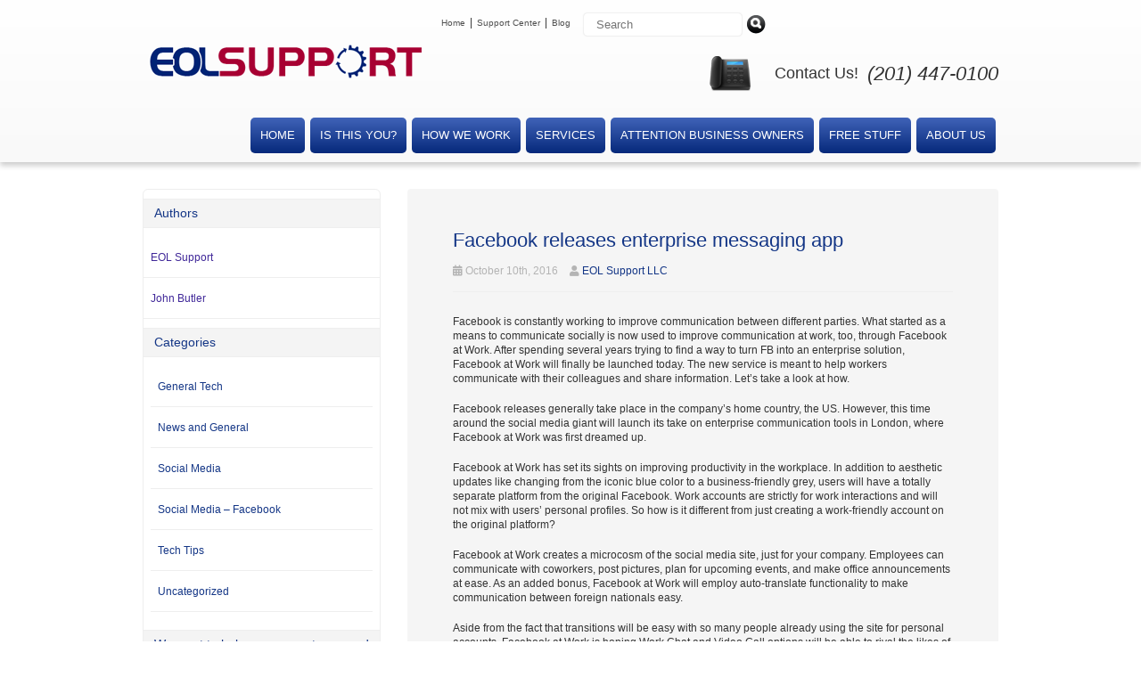

--- FILE ---
content_type: text/html; charset=UTF-8
request_url: http://www.eolsupport.com/2016/10/facebook-releases-enterprise-messaging-app/
body_size: 22022
content:
<!DOCTYPE html>
<html lang="en-US">
<head>
    <meta charset="UTF-8" />
<script type="text/javascript">
/* <![CDATA[ */
var gform;gform||(document.addEventListener("gform_main_scripts_loaded",function(){gform.scriptsLoaded=!0}),document.addEventListener("gform/theme/scripts_loaded",function(){gform.themeScriptsLoaded=!0}),window.addEventListener("DOMContentLoaded",function(){gform.domLoaded=!0}),gform={domLoaded:!1,scriptsLoaded:!1,themeScriptsLoaded:!1,isFormEditor:()=>"function"==typeof InitializeEditor,callIfLoaded:function(o){return!(!gform.domLoaded||!gform.scriptsLoaded||!gform.themeScriptsLoaded&&!gform.isFormEditor()||(gform.isFormEditor()&&console.warn("The use of gform.initializeOnLoaded() is deprecated in the form editor context and will be removed in Gravity Forms 3.1."),o(),0))},initializeOnLoaded:function(o){gform.callIfLoaded(o)||(document.addEventListener("gform_main_scripts_loaded",()=>{gform.scriptsLoaded=!0,gform.callIfLoaded(o)}),document.addEventListener("gform/theme/scripts_loaded",()=>{gform.themeScriptsLoaded=!0,gform.callIfLoaded(o)}),window.addEventListener("DOMContentLoaded",()=>{gform.domLoaded=!0,gform.callIfLoaded(o)}))},hooks:{action:{},filter:{}},addAction:function(o,r,e,t){gform.addHook("action",o,r,e,t)},addFilter:function(o,r,e,t){gform.addHook("filter",o,r,e,t)},doAction:function(o){gform.doHook("action",o,arguments)},applyFilters:function(o){return gform.doHook("filter",o,arguments)},removeAction:function(o,r){gform.removeHook("action",o,r)},removeFilter:function(o,r,e){gform.removeHook("filter",o,r,e)},addHook:function(o,r,e,t,n){null==gform.hooks[o][r]&&(gform.hooks[o][r]=[]);var d=gform.hooks[o][r];null==n&&(n=r+"_"+d.length),gform.hooks[o][r].push({tag:n,callable:e,priority:t=null==t?10:t})},doHook:function(r,o,e){var t;if(e=Array.prototype.slice.call(e,1),null!=gform.hooks[r][o]&&((o=gform.hooks[r][o]).sort(function(o,r){return o.priority-r.priority}),o.forEach(function(o){"function"!=typeof(t=o.callable)&&(t=window[t]),"action"==r?t.apply(null,e):e[0]=t.apply(null,e)})),"filter"==r)return e[0]},removeHook:function(o,r,t,n){var e;null!=gform.hooks[o][r]&&(e=(e=gform.hooks[o][r]).filter(function(o,r,e){return!!(null!=n&&n!=o.tag||null!=t&&t!=o.priority)}),gform.hooks[o][r]=e)}});
/* ]]> */
</script>

    <meta http-equiv="X-UA-Compatible" content="IE=edge">
    <meta name="viewport" content="width=device-width, initial-scale=1.0, maximum-scale=2.0, user-scalable=yes"/>
    <title>EOL Support LLC | Facebook releases enterprise messaging app</title>
        <link rel="pingback" href="http://www.eolsupport.com/xmlrpc.php" />
        <link href="https://pronto-core-cdn.prontomarketing.com/2/wp-content/themes/phoenix/bootstrap/css/bootstrap.min.css" rel="stylesheet" />
    <link href="https://pronto-core-cdn.prontomarketing.com/2/wp-content/themes/phoenix/fontawesome-pro/css/all.min.css?v=5.11.2-pro" rel="stylesheet" />
    <link href="https://pronto-core-cdn.prontomarketing.com/2/wp-content/themes/phoenix/fontawesome-pro/css/v4-shims.min.css?v=5.11.2-pro" rel="stylesheet" />
    <!--[if IE 7]>
        <link href="//netdna.bootstrapcdn.com/font-awesome/3.1.1/css/font-awesome-ie7.min.css" rel="stylesheet" />
    <![endif]-->
        <link rel="shortcut icon" href="http://eolsupport.bypronto.com/wp-content/uploads/sites/2127/2017/01/cropped-favicon-1.png" type="image/x-icon" />
    <meta name='robots' content='noindex, nofollow' />

	<!-- This site is optimized with the Yoast SEO plugin v26.8 - https://yoast.com/product/yoast-seo-wordpress/ -->
	<meta property="og:locale" content="en_US" />
	<meta property="og:type" content="article" />
	<meta property="og:title" content="EOL Support LLC | Facebook releases enterprise messaging app" />
	<meta property="og:description" content="Facebook is constantly working to improve communication between different parties. What started as a means to communicate socially is now used to improve communication at work, too, through Facebook at Work. After spending several years trying to find a way to turn FB into an enterprise solution, Facebook at Work will finally be launched today. [&hellip;]" />
	<meta property="og:url" content="http://www.eolsupport.com/2016/10/facebook-releases-enterprise-messaging-app/" />
	<meta property="og:site_name" content="EOL Support LLC" />
	<meta property="article:published_time" content="2016-10-10T20:00:25+00:00" />
	<meta property="article:modified_time" content="2017-01-19T06:14:00+00:00" />
	<meta name="author" content="EOL Support LLC" />
	<meta name="twitter:card" content="summary_large_image" />
	<meta name="twitter:label1" content="Written by" />
	<meta name="twitter:data1" content="EOL Support LLC" />
	<meta name="twitter:label2" content="Est. reading time" />
	<meta name="twitter:data2" content="2 minutes" />
	<script type="application/ld+json" class="yoast-schema-graph">{"@context":"https://schema.org","@graph":[{"@type":"Article","@id":"http://www.eolsupport.com/2016/10/facebook-releases-enterprise-messaging-app/#article","isPartOf":{"@id":"http://www.eolsupport.com/2016/10/facebook-releases-enterprise-messaging-app/"},"author":{"name":"EOL Support LLC","@id":"http://www.eolsupport.com/#/schema/person/abded38690d1995a0afd0c132dcea3f1"},"headline":"Facebook releases enterprise messaging app","datePublished":"2016-10-10T20:00:25+00:00","dateModified":"2017-01-19T06:14:00+00:00","mainEntityOfPage":{"@id":"http://www.eolsupport.com/2016/10/facebook-releases-enterprise-messaging-app/"},"wordCount":411,"commentCount":0,"keywords":["2016october10_socialmedia_a","enterprise communication","Facebook","facebook at work","Social Media"],"articleSection":["Social Media"],"inLanguage":"en-US","potentialAction":[{"@type":"CommentAction","name":"Comment","target":["http://www.eolsupport.com/2016/10/facebook-releases-enterprise-messaging-app/#respond"]}]},{"@type":"WebPage","@id":"http://www.eolsupport.com/2016/10/facebook-releases-enterprise-messaging-app/","url":"http://www.eolsupport.com/2016/10/facebook-releases-enterprise-messaging-app/","name":"EOL Support LLC | Facebook releases enterprise messaging app","isPartOf":{"@id":"http://www.eolsupport.com/#website"},"datePublished":"2016-10-10T20:00:25+00:00","dateModified":"2017-01-19T06:14:00+00:00","author":{"@id":"http://www.eolsupport.com/#/schema/person/abded38690d1995a0afd0c132dcea3f1"},"breadcrumb":{"@id":"http://www.eolsupport.com/2016/10/facebook-releases-enterprise-messaging-app/#breadcrumb"},"inLanguage":"en-US","potentialAction":[{"@type":"ReadAction","target":["http://www.eolsupport.com/2016/10/facebook-releases-enterprise-messaging-app/"]}]},{"@type":"BreadcrumbList","@id":"http://www.eolsupport.com/2016/10/facebook-releases-enterprise-messaging-app/#breadcrumb","itemListElement":[{"@type":"ListItem","position":1,"name":"Home","item":"http://www.eolsupport.com/"},{"@type":"ListItem","position":2,"name":"Blog","item":"http://www.eolsupport.com/blog/"},{"@type":"ListItem","position":3,"name":"Facebook releases enterprise messaging app"}]},{"@type":"WebSite","@id":"http://www.eolsupport.com/#website","url":"http://www.eolsupport.com/","name":"EOL Support LLC","description":"","potentialAction":[{"@type":"SearchAction","target":{"@type":"EntryPoint","urlTemplate":"http://www.eolsupport.com/?s={search_term_string}"},"query-input":{"@type":"PropertyValueSpecification","valueRequired":true,"valueName":"search_term_string"}}],"inLanguage":"en-US"},{"@type":"Person","@id":"http://www.eolsupport.com/#/schema/person/abded38690d1995a0afd0c132dcea3f1","name":"EOL Support LLC","image":{"@type":"ImageObject","inLanguage":"en-US","@id":"http://www.eolsupport.com/#/schema/person/image/","url":"https://secure.gravatar.com/avatar/10195af38d5e002d07211d0987225084996c58fa9ead049c211331fabfe36b36?s=96&d=mm&r=g","contentUrl":"https://secure.gravatar.com/avatar/10195af38d5e002d07211d0987225084996c58fa9ead049c211331fabfe36b36?s=96&d=mm&r=g","caption":"EOL Support LLC"},"url":"http://www.eolsupport.com/author/jbutler/"}]}</script>
	<!-- / Yoast SEO plugin. -->


<link rel="alternate" type="application/rss+xml" title="EOL Support LLC &raquo; Feed" href="http://www.eolsupport.com/feed/" />
<link rel="alternate" type="application/rss+xml" title="EOL Support LLC &raquo; Comments Feed" href="http://www.eolsupport.com/comments/feed/" />
<link rel="alternate" type="application/rss+xml" title="EOL Support LLC &raquo; Facebook releases enterprise messaging app Comments Feed" href="http://www.eolsupport.com/2016/10/facebook-releases-enterprise-messaging-app/feed/" />
<link rel="alternate" title="oEmbed (JSON)" type="application/json+oembed" href="http://www.eolsupport.com/wp-json/oembed/1.0/embed?url=http%3A%2F%2Fwww.eolsupport.com%2F2016%2F10%2Ffacebook-releases-enterprise-messaging-app%2F" />
<link rel="alternate" title="oEmbed (XML)" type="text/xml+oembed" href="http://www.eolsupport.com/wp-json/oembed/1.0/embed?url=http%3A%2F%2Fwww.eolsupport.com%2F2016%2F10%2Ffacebook-releases-enterprise-messaging-app%2F&#038;format=xml" />
		<!-- This site uses the Google Analytics by MonsterInsights plugin v9.11.1 - Using Analytics tracking - https://www.monsterinsights.com/ -->
							<script src="//www.googletagmanager.com/gtag/js?id=G-35BN926G9P"  data-cfasync="false" data-wpfc-render="false" type="text/javascript" async></script>
			<script data-cfasync="false" data-wpfc-render="false" type="text/javascript">
				var mi_version = '9.11.1';
				var mi_track_user = true;
				var mi_no_track_reason = '';
								var MonsterInsightsDefaultLocations = {"page_location":"http:\/\/www.eolsupport.com\/2016\/10\/facebook-releases-enterprise-messaging-app\/"};
								if ( typeof MonsterInsightsPrivacyGuardFilter === 'function' ) {
					var MonsterInsightsLocations = (typeof MonsterInsightsExcludeQuery === 'object') ? MonsterInsightsPrivacyGuardFilter( MonsterInsightsExcludeQuery ) : MonsterInsightsPrivacyGuardFilter( MonsterInsightsDefaultLocations );
				} else {
					var MonsterInsightsLocations = (typeof MonsterInsightsExcludeQuery === 'object') ? MonsterInsightsExcludeQuery : MonsterInsightsDefaultLocations;
				}

								var disableStrs = [
										'ga-disable-G-35BN926G9P',
									];

				/* Function to detect opted out users */
				function __gtagTrackerIsOptedOut() {
					for (var index = 0; index < disableStrs.length; index++) {
						if (document.cookie.indexOf(disableStrs[index] + '=true') > -1) {
							return true;
						}
					}

					return false;
				}

				/* Disable tracking if the opt-out cookie exists. */
				if (__gtagTrackerIsOptedOut()) {
					for (var index = 0; index < disableStrs.length; index++) {
						window[disableStrs[index]] = true;
					}
				}

				/* Opt-out function */
				function __gtagTrackerOptout() {
					for (var index = 0; index < disableStrs.length; index++) {
						document.cookie = disableStrs[index] + '=true; expires=Thu, 31 Dec 2099 23:59:59 UTC; path=/';
						window[disableStrs[index]] = true;
					}
				}

				if ('undefined' === typeof gaOptout) {
					function gaOptout() {
						__gtagTrackerOptout();
					}
				}
								window.dataLayer = window.dataLayer || [];

				window.MonsterInsightsDualTracker = {
					helpers: {},
					trackers: {},
				};
				if (mi_track_user) {
					function __gtagDataLayer() {
						dataLayer.push(arguments);
					}

					function __gtagTracker(type, name, parameters) {
						if (!parameters) {
							parameters = {};
						}

						if (parameters.send_to) {
							__gtagDataLayer.apply(null, arguments);
							return;
						}

						if (type === 'event') {
														parameters.send_to = monsterinsights_frontend.v4_id;
							var hookName = name;
							if (typeof parameters['event_category'] !== 'undefined') {
								hookName = parameters['event_category'] + ':' + name;
							}

							if (typeof MonsterInsightsDualTracker.trackers[hookName] !== 'undefined') {
								MonsterInsightsDualTracker.trackers[hookName](parameters);
							} else {
								__gtagDataLayer('event', name, parameters);
							}
							
						} else {
							__gtagDataLayer.apply(null, arguments);
						}
					}

					__gtagTracker('js', new Date());
					__gtagTracker('set', {
						'developer_id.dZGIzZG': true,
											});
					if ( MonsterInsightsLocations.page_location ) {
						__gtagTracker('set', MonsterInsightsLocations);
					}
										__gtagTracker('config', 'G-35BN926G9P', {"forceSSL":"true","link_attribution":"true"} );
										window.gtag = __gtagTracker;										(function () {
						/* https://developers.google.com/analytics/devguides/collection/analyticsjs/ */
						/* ga and __gaTracker compatibility shim. */
						var noopfn = function () {
							return null;
						};
						var newtracker = function () {
							return new Tracker();
						};
						var Tracker = function () {
							return null;
						};
						var p = Tracker.prototype;
						p.get = noopfn;
						p.set = noopfn;
						p.send = function () {
							var args = Array.prototype.slice.call(arguments);
							args.unshift('send');
							__gaTracker.apply(null, args);
						};
						var __gaTracker = function () {
							var len = arguments.length;
							if (len === 0) {
								return;
							}
							var f = arguments[len - 1];
							if (typeof f !== 'object' || f === null || typeof f.hitCallback !== 'function') {
								if ('send' === arguments[0]) {
									var hitConverted, hitObject = false, action;
									if ('event' === arguments[1]) {
										if ('undefined' !== typeof arguments[3]) {
											hitObject = {
												'eventAction': arguments[3],
												'eventCategory': arguments[2],
												'eventLabel': arguments[4],
												'value': arguments[5] ? arguments[5] : 1,
											}
										}
									}
									if ('pageview' === arguments[1]) {
										if ('undefined' !== typeof arguments[2]) {
											hitObject = {
												'eventAction': 'page_view',
												'page_path': arguments[2],
											}
										}
									}
									if (typeof arguments[2] === 'object') {
										hitObject = arguments[2];
									}
									if (typeof arguments[5] === 'object') {
										Object.assign(hitObject, arguments[5]);
									}
									if ('undefined' !== typeof arguments[1].hitType) {
										hitObject = arguments[1];
										if ('pageview' === hitObject.hitType) {
											hitObject.eventAction = 'page_view';
										}
									}
									if (hitObject) {
										action = 'timing' === arguments[1].hitType ? 'timing_complete' : hitObject.eventAction;
										hitConverted = mapArgs(hitObject);
										__gtagTracker('event', action, hitConverted);
									}
								}
								return;
							}

							function mapArgs(args) {
								var arg, hit = {};
								var gaMap = {
									'eventCategory': 'event_category',
									'eventAction': 'event_action',
									'eventLabel': 'event_label',
									'eventValue': 'event_value',
									'nonInteraction': 'non_interaction',
									'timingCategory': 'event_category',
									'timingVar': 'name',
									'timingValue': 'value',
									'timingLabel': 'event_label',
									'page': 'page_path',
									'location': 'page_location',
									'title': 'page_title',
									'referrer' : 'page_referrer',
								};
								for (arg in args) {
																		if (!(!args.hasOwnProperty(arg) || !gaMap.hasOwnProperty(arg))) {
										hit[gaMap[arg]] = args[arg];
									} else {
										hit[arg] = args[arg];
									}
								}
								return hit;
							}

							try {
								f.hitCallback();
							} catch (ex) {
							}
						};
						__gaTracker.create = newtracker;
						__gaTracker.getByName = newtracker;
						__gaTracker.getAll = function () {
							return [];
						};
						__gaTracker.remove = noopfn;
						__gaTracker.loaded = true;
						window['__gaTracker'] = __gaTracker;
					})();
									} else {
										console.log("");
					(function () {
						function __gtagTracker() {
							return null;
						}

						window['__gtagTracker'] = __gtagTracker;
						window['gtag'] = __gtagTracker;
					})();
									}
			</script>
							<!-- / Google Analytics by MonsterInsights -->
		<style id='wp-img-auto-sizes-contain-inline-css' type='text/css'>
img:is([sizes=auto i],[sizes^="auto," i]){contain-intrinsic-size:3000px 1500px}
/*# sourceURL=wp-img-auto-sizes-contain-inline-css */
</style>
<style id='wp-emoji-styles-inline-css' type='text/css'>

	img.wp-smiley, img.emoji {
		display: inline !important;
		border: none !important;
		box-shadow: none !important;
		height: 1em !important;
		width: 1em !important;
		margin: 0 0.07em !important;
		vertical-align: -0.1em !important;
		background: none !important;
		padding: 0 !important;
	}
/*# sourceURL=wp-emoji-styles-inline-css */
</style>
<style id='wp-block-library-inline-css' type='text/css'>
:root{--wp-block-synced-color:#7a00df;--wp-block-synced-color--rgb:122,0,223;--wp-bound-block-color:var(--wp-block-synced-color);--wp-editor-canvas-background:#ddd;--wp-admin-theme-color:#007cba;--wp-admin-theme-color--rgb:0,124,186;--wp-admin-theme-color-darker-10:#006ba1;--wp-admin-theme-color-darker-10--rgb:0,107,160.5;--wp-admin-theme-color-darker-20:#005a87;--wp-admin-theme-color-darker-20--rgb:0,90,135;--wp-admin-border-width-focus:2px}@media (min-resolution:192dpi){:root{--wp-admin-border-width-focus:1.5px}}.wp-element-button{cursor:pointer}:root .has-very-light-gray-background-color{background-color:#eee}:root .has-very-dark-gray-background-color{background-color:#313131}:root .has-very-light-gray-color{color:#eee}:root .has-very-dark-gray-color{color:#313131}:root .has-vivid-green-cyan-to-vivid-cyan-blue-gradient-background{background:linear-gradient(135deg,#00d084,#0693e3)}:root .has-purple-crush-gradient-background{background:linear-gradient(135deg,#34e2e4,#4721fb 50%,#ab1dfe)}:root .has-hazy-dawn-gradient-background{background:linear-gradient(135deg,#faaca8,#dad0ec)}:root .has-subdued-olive-gradient-background{background:linear-gradient(135deg,#fafae1,#67a671)}:root .has-atomic-cream-gradient-background{background:linear-gradient(135deg,#fdd79a,#004a59)}:root .has-nightshade-gradient-background{background:linear-gradient(135deg,#330968,#31cdcf)}:root .has-midnight-gradient-background{background:linear-gradient(135deg,#020381,#2874fc)}:root{--wp--preset--font-size--normal:16px;--wp--preset--font-size--huge:42px}.has-regular-font-size{font-size:1em}.has-larger-font-size{font-size:2.625em}.has-normal-font-size{font-size:var(--wp--preset--font-size--normal)}.has-huge-font-size{font-size:var(--wp--preset--font-size--huge)}.has-text-align-center{text-align:center}.has-text-align-left{text-align:left}.has-text-align-right{text-align:right}.has-fit-text{white-space:nowrap!important}#end-resizable-editor-section{display:none}.aligncenter{clear:both}.items-justified-left{justify-content:flex-start}.items-justified-center{justify-content:center}.items-justified-right{justify-content:flex-end}.items-justified-space-between{justify-content:space-between}.screen-reader-text{border:0;clip-path:inset(50%);height:1px;margin:-1px;overflow:hidden;padding:0;position:absolute;width:1px;word-wrap:normal!important}.screen-reader-text:focus{background-color:#ddd;clip-path:none;color:#444;display:block;font-size:1em;height:auto;left:5px;line-height:normal;padding:15px 23px 14px;text-decoration:none;top:5px;width:auto;z-index:100000}html :where(.has-border-color){border-style:solid}html :where([style*=border-top-color]){border-top-style:solid}html :where([style*=border-right-color]){border-right-style:solid}html :where([style*=border-bottom-color]){border-bottom-style:solid}html :where([style*=border-left-color]){border-left-style:solid}html :where([style*=border-width]){border-style:solid}html :where([style*=border-top-width]){border-top-style:solid}html :where([style*=border-right-width]){border-right-style:solid}html :where([style*=border-bottom-width]){border-bottom-style:solid}html :where([style*=border-left-width]){border-left-style:solid}html :where(img[class*=wp-image-]){height:auto;max-width:100%}:where(figure){margin:0 0 1em}html :where(.is-position-sticky){--wp-admin--admin-bar--position-offset:var(--wp-admin--admin-bar--height,0px)}@media screen and (max-width:600px){html :where(.is-position-sticky){--wp-admin--admin-bar--position-offset:0px}}

/*# sourceURL=wp-block-library-inline-css */
</style><style id='global-styles-inline-css' type='text/css'>
:root{--wp--preset--aspect-ratio--square: 1;--wp--preset--aspect-ratio--4-3: 4/3;--wp--preset--aspect-ratio--3-4: 3/4;--wp--preset--aspect-ratio--3-2: 3/2;--wp--preset--aspect-ratio--2-3: 2/3;--wp--preset--aspect-ratio--16-9: 16/9;--wp--preset--aspect-ratio--9-16: 9/16;--wp--preset--color--black: #000000;--wp--preset--color--cyan-bluish-gray: #abb8c3;--wp--preset--color--white: #ffffff;--wp--preset--color--pale-pink: #f78da7;--wp--preset--color--vivid-red: #cf2e2e;--wp--preset--color--luminous-vivid-orange: #ff6900;--wp--preset--color--luminous-vivid-amber: #fcb900;--wp--preset--color--light-green-cyan: #7bdcb5;--wp--preset--color--vivid-green-cyan: #00d084;--wp--preset--color--pale-cyan-blue: #8ed1fc;--wp--preset--color--vivid-cyan-blue: #0693e3;--wp--preset--color--vivid-purple: #9b51e0;--wp--preset--gradient--vivid-cyan-blue-to-vivid-purple: linear-gradient(135deg,rgb(6,147,227) 0%,rgb(155,81,224) 100%);--wp--preset--gradient--light-green-cyan-to-vivid-green-cyan: linear-gradient(135deg,rgb(122,220,180) 0%,rgb(0,208,130) 100%);--wp--preset--gradient--luminous-vivid-amber-to-luminous-vivid-orange: linear-gradient(135deg,rgb(252,185,0) 0%,rgb(255,105,0) 100%);--wp--preset--gradient--luminous-vivid-orange-to-vivid-red: linear-gradient(135deg,rgb(255,105,0) 0%,rgb(207,46,46) 100%);--wp--preset--gradient--very-light-gray-to-cyan-bluish-gray: linear-gradient(135deg,rgb(238,238,238) 0%,rgb(169,184,195) 100%);--wp--preset--gradient--cool-to-warm-spectrum: linear-gradient(135deg,rgb(74,234,220) 0%,rgb(151,120,209) 20%,rgb(207,42,186) 40%,rgb(238,44,130) 60%,rgb(251,105,98) 80%,rgb(254,248,76) 100%);--wp--preset--gradient--blush-light-purple: linear-gradient(135deg,rgb(255,206,236) 0%,rgb(152,150,240) 100%);--wp--preset--gradient--blush-bordeaux: linear-gradient(135deg,rgb(254,205,165) 0%,rgb(254,45,45) 50%,rgb(107,0,62) 100%);--wp--preset--gradient--luminous-dusk: linear-gradient(135deg,rgb(255,203,112) 0%,rgb(199,81,192) 50%,rgb(65,88,208) 100%);--wp--preset--gradient--pale-ocean: linear-gradient(135deg,rgb(255,245,203) 0%,rgb(182,227,212) 50%,rgb(51,167,181) 100%);--wp--preset--gradient--electric-grass: linear-gradient(135deg,rgb(202,248,128) 0%,rgb(113,206,126) 100%);--wp--preset--gradient--midnight: linear-gradient(135deg,rgb(2,3,129) 0%,rgb(40,116,252) 100%);--wp--preset--font-size--small: 13px;--wp--preset--font-size--medium: 20px;--wp--preset--font-size--large: 36px;--wp--preset--font-size--x-large: 42px;--wp--preset--spacing--20: 0.44rem;--wp--preset--spacing--30: 0.67rem;--wp--preset--spacing--40: 1rem;--wp--preset--spacing--50: 1.5rem;--wp--preset--spacing--60: 2.25rem;--wp--preset--spacing--70: 3.38rem;--wp--preset--spacing--80: 5.06rem;--wp--preset--shadow--natural: 6px 6px 9px rgba(0, 0, 0, 0.2);--wp--preset--shadow--deep: 12px 12px 50px rgba(0, 0, 0, 0.4);--wp--preset--shadow--sharp: 6px 6px 0px rgba(0, 0, 0, 0.2);--wp--preset--shadow--outlined: 6px 6px 0px -3px rgb(255, 255, 255), 6px 6px rgb(0, 0, 0);--wp--preset--shadow--crisp: 6px 6px 0px rgb(0, 0, 0);}:where(.is-layout-flex){gap: 0.5em;}:where(.is-layout-grid){gap: 0.5em;}body .is-layout-flex{display: flex;}.is-layout-flex{flex-wrap: wrap;align-items: center;}.is-layout-flex > :is(*, div){margin: 0;}body .is-layout-grid{display: grid;}.is-layout-grid > :is(*, div){margin: 0;}:where(.wp-block-columns.is-layout-flex){gap: 2em;}:where(.wp-block-columns.is-layout-grid){gap: 2em;}:where(.wp-block-post-template.is-layout-flex){gap: 1.25em;}:where(.wp-block-post-template.is-layout-grid){gap: 1.25em;}.has-black-color{color: var(--wp--preset--color--black) !important;}.has-cyan-bluish-gray-color{color: var(--wp--preset--color--cyan-bluish-gray) !important;}.has-white-color{color: var(--wp--preset--color--white) !important;}.has-pale-pink-color{color: var(--wp--preset--color--pale-pink) !important;}.has-vivid-red-color{color: var(--wp--preset--color--vivid-red) !important;}.has-luminous-vivid-orange-color{color: var(--wp--preset--color--luminous-vivid-orange) !important;}.has-luminous-vivid-amber-color{color: var(--wp--preset--color--luminous-vivid-amber) !important;}.has-light-green-cyan-color{color: var(--wp--preset--color--light-green-cyan) !important;}.has-vivid-green-cyan-color{color: var(--wp--preset--color--vivid-green-cyan) !important;}.has-pale-cyan-blue-color{color: var(--wp--preset--color--pale-cyan-blue) !important;}.has-vivid-cyan-blue-color{color: var(--wp--preset--color--vivid-cyan-blue) !important;}.has-vivid-purple-color{color: var(--wp--preset--color--vivid-purple) !important;}.has-black-background-color{background-color: var(--wp--preset--color--black) !important;}.has-cyan-bluish-gray-background-color{background-color: var(--wp--preset--color--cyan-bluish-gray) !important;}.has-white-background-color{background-color: var(--wp--preset--color--white) !important;}.has-pale-pink-background-color{background-color: var(--wp--preset--color--pale-pink) !important;}.has-vivid-red-background-color{background-color: var(--wp--preset--color--vivid-red) !important;}.has-luminous-vivid-orange-background-color{background-color: var(--wp--preset--color--luminous-vivid-orange) !important;}.has-luminous-vivid-amber-background-color{background-color: var(--wp--preset--color--luminous-vivid-amber) !important;}.has-light-green-cyan-background-color{background-color: var(--wp--preset--color--light-green-cyan) !important;}.has-vivid-green-cyan-background-color{background-color: var(--wp--preset--color--vivid-green-cyan) !important;}.has-pale-cyan-blue-background-color{background-color: var(--wp--preset--color--pale-cyan-blue) !important;}.has-vivid-cyan-blue-background-color{background-color: var(--wp--preset--color--vivid-cyan-blue) !important;}.has-vivid-purple-background-color{background-color: var(--wp--preset--color--vivid-purple) !important;}.has-black-border-color{border-color: var(--wp--preset--color--black) !important;}.has-cyan-bluish-gray-border-color{border-color: var(--wp--preset--color--cyan-bluish-gray) !important;}.has-white-border-color{border-color: var(--wp--preset--color--white) !important;}.has-pale-pink-border-color{border-color: var(--wp--preset--color--pale-pink) !important;}.has-vivid-red-border-color{border-color: var(--wp--preset--color--vivid-red) !important;}.has-luminous-vivid-orange-border-color{border-color: var(--wp--preset--color--luminous-vivid-orange) !important;}.has-luminous-vivid-amber-border-color{border-color: var(--wp--preset--color--luminous-vivid-amber) !important;}.has-light-green-cyan-border-color{border-color: var(--wp--preset--color--light-green-cyan) !important;}.has-vivid-green-cyan-border-color{border-color: var(--wp--preset--color--vivid-green-cyan) !important;}.has-pale-cyan-blue-border-color{border-color: var(--wp--preset--color--pale-cyan-blue) !important;}.has-vivid-cyan-blue-border-color{border-color: var(--wp--preset--color--vivid-cyan-blue) !important;}.has-vivid-purple-border-color{border-color: var(--wp--preset--color--vivid-purple) !important;}.has-vivid-cyan-blue-to-vivid-purple-gradient-background{background: var(--wp--preset--gradient--vivid-cyan-blue-to-vivid-purple) !important;}.has-light-green-cyan-to-vivid-green-cyan-gradient-background{background: var(--wp--preset--gradient--light-green-cyan-to-vivid-green-cyan) !important;}.has-luminous-vivid-amber-to-luminous-vivid-orange-gradient-background{background: var(--wp--preset--gradient--luminous-vivid-amber-to-luminous-vivid-orange) !important;}.has-luminous-vivid-orange-to-vivid-red-gradient-background{background: var(--wp--preset--gradient--luminous-vivid-orange-to-vivid-red) !important;}.has-very-light-gray-to-cyan-bluish-gray-gradient-background{background: var(--wp--preset--gradient--very-light-gray-to-cyan-bluish-gray) !important;}.has-cool-to-warm-spectrum-gradient-background{background: var(--wp--preset--gradient--cool-to-warm-spectrum) !important;}.has-blush-light-purple-gradient-background{background: var(--wp--preset--gradient--blush-light-purple) !important;}.has-blush-bordeaux-gradient-background{background: var(--wp--preset--gradient--blush-bordeaux) !important;}.has-luminous-dusk-gradient-background{background: var(--wp--preset--gradient--luminous-dusk) !important;}.has-pale-ocean-gradient-background{background: var(--wp--preset--gradient--pale-ocean) !important;}.has-electric-grass-gradient-background{background: var(--wp--preset--gradient--electric-grass) !important;}.has-midnight-gradient-background{background: var(--wp--preset--gradient--midnight) !important;}.has-small-font-size{font-size: var(--wp--preset--font-size--small) !important;}.has-medium-font-size{font-size: var(--wp--preset--font-size--medium) !important;}.has-large-font-size{font-size: var(--wp--preset--font-size--large) !important;}.has-x-large-font-size{font-size: var(--wp--preset--font-size--x-large) !important;}
/*# sourceURL=global-styles-inline-css */
</style>

<style id='classic-theme-styles-inline-css' type='text/css'>
/*! This file is auto-generated */
.wp-block-button__link{color:#fff;background-color:#32373c;border-radius:9999px;box-shadow:none;text-decoration:none;padding:calc(.667em + 2px) calc(1.333em + 2px);font-size:1.125em}.wp-block-file__button{background:#32373c;color:#fff;text-decoration:none}
/*# sourceURL=/wp-includes/css/classic-themes.min.css */
</style>
<link rel='stylesheet' id='wooslider-flexslider-css' href='https://pronto-core-cdn.prontomarketing.com/2/wp-content/plugins/wooslider/assets/css/flexslider.css?ver=2.0.1' type='text/css' media='all' />
<link rel='stylesheet' id='wooslider-common-css' href='https://pronto-core-cdn.prontomarketing.com/2/wp-content/plugins/wooslider/assets/css/style.css?ver=2.0.1' type='text/css' media='all' />
<script type="text/javascript" src="https://pronto-core-cdn.prontomarketing.com/2/wp-content/plugins/google-analytics-for-wordpress/assets/js/frontend-gtag.min.js?ver=9.11.1" id="monsterinsights-frontend-script-js" async="async" data-wp-strategy="async"></script>
<script data-cfasync="false" data-wpfc-render="false" type="text/javascript" id='monsterinsights-frontend-script-js-extra'>/* <![CDATA[ */
var monsterinsights_frontend = {"js_events_tracking":"true","download_extensions":"doc,pdf,ppt,zip,xls,docx,pptx,xlsx","inbound_paths":"[{\"path\":\"\\\/go\\\/\",\"label\":\"affiliate\"},{\"path\":\"\\\/recommend\\\/\",\"label\":\"affiliate\"}]","home_url":"http:\/\/www.eolsupport.com","hash_tracking":"false","v4_id":"G-35BN926G9P"};/* ]]> */
</script>
<script type="text/javascript" src="https://pronto-core-cdn.prontomarketing.com/2/wp-includes/js/jquery/jquery.min.js?ver=3.7.1" id="jquery-core-js"></script>
<script type="text/javascript" src="https://pronto-core-cdn.prontomarketing.com/2/wp-includes/js/jquery/jquery-migrate.min.js?ver=3.4.1" id="jquery-migrate-js"></script>
<link rel="https://api.w.org/" href="http://www.eolsupport.com/wp-json/" /><link rel="alternate" title="JSON" type="application/json" href="http://www.eolsupport.com/wp-json/wp/v2/posts/842" /><link rel="EditURI" type="application/rsd+xml" title="RSD" href="http://www.eolsupport.com/xmlrpc.php?rsd" />

<link rel='shortlink' href='http://www.eolsupport.com/?p=842' />
<link rel="icon" href="http://eolsupport.bypronto.com/wp-content/uploads/sites/2127/2017/01/cropped-favicon-1.png" sizes="32x32" />
<link rel="icon" href="http://eolsupport.bypronto.com/wp-content/uploads/sites/2127/2017/01/cropped-favicon-1.png" sizes="192x192" />
<link rel="apple-touch-icon" href="http://eolsupport.bypronto.com/wp-content/uploads/sites/2127/2017/01/cropped-favicon-1.png" />
<meta name="msapplication-TileImage" content="http://eolsupport.bypronto.com/wp-content/uploads/sites/2127/2017/01/cropped-favicon-1.png" />
<link rel="stylesheet" id="main-css" href="https://pronto-core-cdn.prontomarketing.com/2/wp-content/themes/phoenix/css/main.css?1753249350" type="text/css" media="all" />
<link rel="stylesheet" id="style-css" href="https://pronto-core-cdn.prontomarketing.com/2/wp-content/themes/phoenix-child/style.css?1526288544" type="text/css" media="all" />
<style>
h1, h2, h3, h4, h5, h6 { font-family: ; color: #143686; }
input, button, select, textarea, body { font-family: ; }
body { color: #333333;}
.body-background { }
a { color: #143686; }
.segment1 { color:#505050;background-color: #ffffff;}
.segment1 h1, .segment1 h2, .segment1 h3, .segment1 h4, .segment1 h5, .segment1 h6 { color: #143686; }
.segment2 { color: #cfcfcf;background-color: #002274;}
.segment2 h1, .segment2 h2, .segment2 h3, .segment2 h4, .segment2 h5, .segment2 h6 { color: #ffffff; }
.segment3 { color: #333333;}
.segment3 h1, .segment3 h2, .segment3 h3, .segment3 h4, .segment3 h5, .segment3 h6 { color: #333333; }
.segment4 { color: #ffffff;}
.segment4 h1, .segment4 h2, .segment4 h3, .segment4 h4, .segment4 h5, .segment4 h6 { color: #ffffff; }
.segment5 { color: #ffffff;}
.segment5 h1, .segment5 h2, .segment5 h3, .segment5 h4, .segment5 h5, .segment5 h6 { color: #ffffff; }
.accent { color: #143686; }
/* Tablets */
@media (max-width: 768px) {
body {}
}
/* Landscape phones and down */
@media (max-width: 480px) {
body {}
}
</style><!-- hook code snippet header -->
<style>
.top-header > div {
    -webkit-box-align: center;
        -ms-flex-align: center;
                -ms-grid-row-align: center;
            align-items: center;
    -webkit-box-pack: end;
        -ms-flex-pack: end;
            justify-content: end;
}
.top-header .navbar-search {
    display: -webkit-box;
    display: -ms-flexbox;
    display: flex;
}
.hp-blog > h3 {
    -webkit-box-align: center;
        -ms-flex-align: center;
                -ms-grid-row-align: center;
            align-items: center;
}

@media (max-width: 767px) {
.top-header > div:not(.top-phone) {
    display: block;
}
.top-header .navbar-search {
    display: table;
    margin: auto;
    padding-right: 10px;
}

.hp-testimonial {
    display: block;
}

}
</style><style>
/*-----------custom sidebar for "NAME OF YOUR PAGE" pages ---------*/
#menu-authors-sidebar {
margin: 0px;
padding: 0px;
}
#menu-authors-sidebar a {
border-bottom: 1px solid #EEEEEE;
color: #402899;
display: block;
padding: 10px 8px;
text-decoration: none;
text-transform: none;
}
#menu-authors-sidebar .sub-menu {
list-style: none;
}
#menu-authors-sidebar > li {
border-bottom: 0;
padding: 0;
}
#menu-authors-sidebar > li:hover {
background: none;
}
#menu-authors-sidebar a:hover,
#menu-authors-sidebar a:focus,
#menu-authors-sidebar a:active {
color: #0f2862;
transition: all 0.15s ease-out;
text-decoration: none;
text-transform: none;
}
#menu-authors-sidebar i.fa-chevron-right {
display: none;
}
</style><style>

@import url('https://fonts.googleapis.com/css?family=Roboto:400,700');
h1,
h2,
h3,
h4,
h5,
h6,
.font-heading {
  font-family: "Lucida Grande", "Lucida Sans Unicode", Arial, Verdana, sans-serif !important;
  font-weight: 400;
}
input,
button,
select,
textarea,
body {
  font-family: "Verdana", Arial, Helvetica, sans-serif;
  font-weight: regular;
}
strong {
  font-weight: 700;
}
::selection {
  background: #143686;
}
::-moz-selection {
  background: #143686;
}
body,
p,
.gform_body .gfield input,
.gform_body .gfield textarea,
.gform_body .gfield select {
  font-size: 12px;
  line-height: 1.41;
}
h1 {
  font-size: 36px;
  line-height: 1.41;
}
h2 {
  font-size: 18px;
  line-height: 1.41;
}
h3 {
  font-size: 14.04px;
  line-height: 1.41;
}
h4 {
  font-size: 12px;
  line-height: 1.41;
}
h5 {
  font-size: 9.96px;
  line-height: 1.41;
}
h6 {
  font-size: 9px;
  line-height: 1.41;
}
#topcontrol {
  background-color: rgba(0,0,0,0.1);
  background-position: center center;
  background-repeat: no-repeat;
  -webkit-transition: all 0.2s ease-out;
  -moz-transition: all 0.2s ease-out;
  -o-transition: all 0.2s ease-out;
  -ms-transition: all 0.2s ease-out;
  transition: all 0.2s ease-out;
  border-radius: 3px;
  color: #ffffff;
  height: 48px;
  line-height: 55px;
  margin: 0 15px 15px 0;
  text-align: center;
  width: 48px;
  z-index: 10000;
}
#scrolltotop:before {
  border-color: rgba(255,255,255,0) rgba(255,255,255,0) #ffffff;
  border-image: none;
  border-style: solid;
  border-width: 10px;
  content: "";
  height: 0;
  left: 28%;
  position: absolute;
  top: 17%;
  width: 0;
}
#topcontrol:hover {
  background-color: #0d245a;
}
a:hover,
.sidebar-content .nav.nav-tabs.nav-stacked .parent ul a.selected,
.sidebar-content .nav li li a:hover,
div[role="complementary"] div > ul > li:hover {
  color: #0f2862;
}
a,
.nav-tabs > .active > a,
.nav-tabs > .active > a:hover,
.nav-tabs > .active > a:focus,
.nav li a:hover,
.nav li a:focus,
.navbar .nav > li > a:focus,
.navbar .nav > li > a:hover,
.pagination ul > li > a:hover,
.pagination ul > li > a:focus,
.pagination ul > .active > a,
.pagination ul > .active > span,
nav[role="navigation"] .nav-normal > .active > a,
nav[role="navigation"] .nav-normal li a:hover,
nav[role="navigation"] .nav-pills-square > .active > a,
nav[role="navigation"] .nav-bar > li > a:hover,
nav[role="navigation"] .nav-bar > li > a:focus,
nav[role="navigation"] .nav-bar > .active > a,
nav[role="navigation"] .nav-bar-top > .active > a,
nav[role="navigation"] .nav-bar-top > li > a:hover,
nav[role="navigation"] .nav-bar-underline > .active > a,
nav[role="navigation"] .nav-underline > .active > a,
nav[role="navigation"] .nav-underline > li > a:hover,
nav[role="navigation"] .nav-separator > .active > a,
nav[role="navigation"] .nav-separator > li > a:hover,
.sidebar-content .nav a.active,
div[role="complementary"] div > ul > li:active,
.sidebar-content .nav li a:hover,
.sidebar-content .nav li a:focus {
  color: #143686;
}
.nav a:hover .caret {
  border-bottom-color: #143686;
  border-top-color: #143686;
}
.nav-tabs > li > a:hover,
.nav-tabs > li > a:focus,
.navbar .nav > .active > a,
.navbar .nav > .active > a:hover,
.navbar .nav > .active > a:focus,
.nav-pills > .active > a,
.nav-pills > .active > a:hover,
.nav-pills > .active > a:focus,
.nav-tabs.nav-stacked > .active > a,
.nav-tabs.nav-stacked > .active > a:hover,
.nav-tabs.nav-stacked > .active > a:focus,
.nav-list > .active > a,
.nav-list > .active > a:hover,
.nav-list > .active > a:focus,
.grid li a:hover img,
textarea:focus,
input[type="text"]:focus,
input[type="password"]:focus,
input[type="datetime"]:focus,
input[type="datetime-local"]:focus,
input[type="date"]:focus,
input[type="month"]:focus,
input[type="time"]:focus,
input[type="week"]:focus,
input[type="number"]:focus,
input[type="email"]:focus,
input[type="url"]:focus,
input[type="search"]:focus,
input[type="tel"]:focus,
input[type="color"]:focus,
.uneditable-input:focus,
.gform_wrapper li.gfield_error input[type="text"]:focus,
.gform_wrapper li.gfield_error input[type="url"]:focus,
.gform_wrapper li.gfield_error input[type="email"]:focus,
.gform_wrapper li.gfield_error input[type="tel"]:focus,
.gform_wrapper li.gfield_error input[type="number"]:focus,
.gform_wrapper li.gfield_error input[type="password"]:focus,
.gform_wrapper li.gfield_error textarea:focus {
  border-color: #143686;
}
.navbar .nav > .active > a,
.navbar .nav > .active > a:hover,
.navbar .nav > .active > a:focus,
.nav-pills > .active > a,
.nav-pills > .active > a:hover,
.nav-pills > .active > a:focus,
.nav-tabs.nav-stacked > .active > a,
.nav-tabs.nav-stacked > .active > a:hover,
.nav-tabs.nav-stacked > .active > a:focus,
.nav-list > .active > a,
.nav-list > .active > a:hover,
.nav-list > .active > a:focus,
.dropdown-menu > li > a:hover,
.dropdown-menu > li > a:focus,
.dropdown-submenu:hover > a,
.dropdown-submenu:focus > a,
.dropdown-menu > .active > a,
.dropdown-menu > .active > a:hover,
.dropdown-menu > .active > a:focus,
.progress .bar,
.progress-striped .bar,
.progress-info.progress-striped .bar,
.progress-striped .bar-info,
nav[role="navigation"] .nav-pills-square li a:hover {
  background-color: #143686;
}
.form-control:focus {
  border-color: #143686;
  box-shadow: 0 1px 1px rgba(0,0,0,0.075) inset, 0 0 8px rgba(20,54,134,0.6);
}
.pagination > .active > a,
.pagination > .active > span,
.pagination > .active > a:hover,
.pagination > .active > span:hover,
.pagination > .active > a:focus,
.pagination > .active > span:focus {
  background-color: #143686;
  border-color: #143686;
}
.accent {
  color: #143686 !important;
}
.accent2 {
  color: #b2214c !important;
}
.accent3 {
  color: #040404 !important;
}
.accent4 {
  color: #505050 !important;
}
.accent5 {
  color: #fff !important;
}
.btn-primary {
  border-color: #143686;
  background-color: #143686;
  color: #fff;
  text-shadow: none;
  background-color: #3E60B0;
  background-image: -webkit-linear-gradient(top,transparent,#05287A);
  background-image: linear-gradient(to bottom,transparent,#05287A);
  border-color: rgba(0,0,0,0.1) rgba(0,0,0,0.1) rgba(0,0,0,0.25);
  color: #ffffff !important;
  text-shadow: 0 -1px 0 rgba(0,0,0,0.25);
}
.btn-primary:hover,
.btn-primary .disabled,
.btn-primary [disabled] {
  background-color: #112f74;
  border-color: #112f74;
  color: #fff;
}
.btn-primary:active,
.btn-primary .active,
.btn-primary:focus,
.btn-primary .focus {
  background-color: #0f2862;
  border-color: #0f2862;
  color: #fff;
}
.btn-primary:hover,
.btn-primary:focus,
.btn-primary:active {
  background-color: #05287A;
  color: #ffffff !important;
}
.font-30 {
  font-size: 30px;
}
.font-21 {
  font-size: 21px;
}
.font-18 {
  font-size: 18px;
}
.font-15 {
  font-size: 15px;
}
.font-14 {
  font-size: 14px;
}
.font-12 {
  font-size: 12px;
}
.font-10 {
  font-size: 10px;
}
.sm-line-hieght {
  line-height: 1.15;
}
#header .main-header {
  background: -webkit-linear-gradient(#ffffff,#F9F9F9);
  background: -o-linear-gradient(#ffffff,#F9F9F9);
  background: -moz-linear-gradient(#ffffff,#F9F9F9);
  background: linear-gradient(#ffffff,#F9F9F9);
}
header nav[role="navigation"] .nav {
  margin: 15px 0px 1px !important;
}
header nav[role="navigation"] .nav > li > a {
  border-radius: 5px;
  margin: 0 3px;
  color: #fff;
  background: -webkit-linear-gradient(#4063B8,#06297B);
  background: -o-linear-gradient(#4063B8,#06297B);
  background: -moz-linear-gradient(#4063B8,#06297B);
  background: linear-gradient(#4063B8,#06297B);
  padding: 10px 11px;
  font-size: 13px;
}
header nav[role="navigation"] .nav > li > a .caret {
  display: none;
}
header nav[role="navigation"] .nav > li > a:hover,
header nav[role="navigation"] .nav > li > a:active,
header nav[role="navigation"] .nav > li > a:focus {
  color: #fff;
  background: -webkit-linear-gradient(#CB3F69,#A70032);
  background: -o-linear-gradient(#CB3F69,#A70032);
  background: -moz-linear-gradient(#CB3F69,#A70032);
  background: linear-gradient(#CB3F69,#A70032);
}
header nav[role="navigation"] .nav > li.active > a {
  color: #fff;
  background: -webkit-linear-gradient(#CB3F69,#A70032);
  background: -o-linear-gradient(#CB3F69,#A70032);
  background: -moz-linear-gradient(#CB3F69,#A70032);
  background: linear-gradient(#CB3F69,#A70032);
}
.nav li a:hover,
.nav li a:focus {
  background-color: transparent;
  border-color: transparent;
}
nav[role="navigation"] ul > li .dropdown-menu > li:hover > a,
nav[role="navigation"] ul > li .dropdown-menu > li > a:hover {
  background: #012275;
  color: #fff;
}
nav[role="navigation"] ul > li .dropdown-menu {
  background: #A70032;
  border-radius: 0;
  margin-left: 0px !important;
}
nav[role="navigation"] ul > li .dropdown-menu > li >a {
  color: #fff;
  font-size: 12px;
  padding: 2px 15px;
}
.home .header-shadow {
  box-shadow: none;
}
header .container form .search-query + button {
  background: rgba(0,0,0,0) url("https://pronto-core-cdn.prontomarketing.com/2/wp-content/uploads/sites/2127/2017/01/btn_search.png") no-repeat scroll 0 0;
  right: -25px;
  top: 0;
  color: transparent;
}
.top-header > div li {
  margin-left: 5px;
}
.top-header > div li a {
  color: #505050;
  font-size: 10px;
  padding-left: 5px;
}
.top-header > div li + li:before {
  content: "|";
}
.top-header .navbar-search .search-query {
  margin-left: 15px;
  min-height: 25px;
  width: 84% !important;
}
.top-phone {
  font-size: 18px;
  margin-top: 15px;
}
.top-phone > img {
  margin-right: 25px;
}
.top-phone > span {
  font-size: 22px;
  font-style: italic;
  margin-left: 10px;
}
.hp-banner {
  background: -webkit-linear-gradient(#1E3A7B,#6080CB);
  background: -o-linear-gradient(#1E3A7B,#6080CB);
  background: -moz-linear-gradient(#1E3A7B,#6080CB);
  background: linear-gradient(#1E3A7B,#6080CB);
}
.hp-banner .well-head {
  background: -webkit-linear-gradient(#3E60B0,#05287A);
  background: -o-linear-gradient(#3E60B0,#05287A);
  background: -moz-linear-gradient(#3E60B0,#05287A);
  background: linear-gradient(#3E60B0,#05287A);
  border-radius: 4px 4px 0 0;
  border: none;
}
.hp-banner .well {
  padding-bottom: 10px;
  padding-top: 10px;
}
.banner-title {
  background: -webkit-linear-gradient(#f9f9f9,#DDDDDD);
  background: -o-linear-gradient(#f9f9f9,#DDDDDD);
  background: -moz-linear-gradient(#f9f9f9,#DDDDDD);
  background: linear-gradient(#f9f9f9,#DDDDDD);
}
.banner-title .container {
  max-width: 1020px;
}
.well-form {
  border-radius: 0 0 4px 4px;
  border: none;
  color: #505050;
}
.well-form form li .has_first_name label {
  display: none;
}
.well-form form li label {
  font-weight: 400 !important;
}
.well-form form p {
  margin: 0;
}
.well-form div + p {
  margin: 0;
}
.well-form .gform_footer {
  margin-left: 0 !important;
  margin-top: 0 !important;
  padding: 0 !important;
  text-align: right;
  width: 95% !important;
}
.well-form .gform_body li {
  margin-bottom: 7px !important;
}
.well-form .gform_body li input {
  box-shadow: 0 2px 4px rgba(0,0,0,0.2) inset;
  height: 28px;
}
.hp-sidebar {
  background-color: #e6e6e6;
  border-radius: 6px;
  display: table;
  padding: 10px 30px;
}
.hp-sidebar > hr {
  border-color: #0b3b71;
}
.hp-blog > h3 {
  font-size: 22px;
  margin-bottom: 20px;
}
.hp-blog > h3 > img {
  margin-right: 15px;
}
.hp-blog article {
  margin-bottom: 0;
}
.hp-blog article + hr {
  display: none;
}
.hp-blog article > div h3 {
  font-size: 12px;
  margin: 0;
}
.hp-blog article > div h3 > a {
  color: #505050;
}
.hp-blog article div > p {
  display: none;
}
.hp-content > div:first-child {
  left: 38%;
  width: 62%;
}
.hp-content > div:first-child + div {
  right: 62%;
  width: 38%;
}
.hp-testimonial {
  background: #fff none repeat scroll 0 0;
  border-radius: 6px;
  padding: 20px;
}
.hp-testimonial > img {
  height: 50px;
  margin-right: 15px;
  width: 50px;
}
.hp-testimonial .testimonial i {
  display: none;
}
.areascovered {
  border-top: 1px solid #d4d4d4;
}
.areascovered h4 {
  font-weight: 700;
  color: #888;
}
.areascovered * {
  font-size: 10px;
}
div div > footer * {
  font-family: "Lucida Grande", "Lucida Sans Unicode", Arial, Verdana, sans-serif !important;
}
.bottom-ft * {
  font-size: 10px;
}
.contact-link {
  color: #ccc !important;
}
div div > footer h3 {
  text-transform: none;
}
.main-footer hr {
  border-top: 1px solid #8090a0;
  margin-bottom: 10px;
}
.main-footer #menu-footer-nav li::before {
  content: "";
  font-family: fontawesome;
  font-weight: 700;
}
.main-footer #menu-footer-nav li a {
  padding-left: 10px;
}
div div > footer h4 {
  color: #ccc !important;
  font-size: 18px;
}
.social-ico img {
  float: left;
  margin-right: 5px;
}
.social-ico {
  display: table;
  margin-bottom: 10px;
}
div div > footer address,
div div > footer #menu-footer-nav li {
  font-size: 12px;
}
div div > footer li:hover,
div div > footer li:focus,
div div > footer li:active {
  color: #e44071;
}
div div > footer li a:hover,
div div > footer li a:focus,
div div > footer li a:active {
  color: #e44071;
  opacity: 1;
}
.main-footer {
  background: -webkit-linear-gradient(#26469B,#002274);
  background: -o-linear-gradient(#26469B,#002274);
  background: -moz-linear-gradient(#26469B,#002274);
  background: linear-gradient(#26469B,#002274);
}
.hp-blogs hr {
  display: none;
}
.hp-blogs article {
  margin: 0 !important;
}
.hp-blogs .media-heading {
  font-size: 13px;
  font-weight: 600;
}
.container {
  max-width: 990px;
}
.body-background .content article,
.content #toc {
  left: 30%;
  width: 70%;
}
.body-background .content article.col-md-12 {
  left: 0;
  width: 100%;
}
.blog .content article,
.single .content article {
  width: 100%;
}
.content div[role="complementary"] {
  right: 70%;
  width: 30%;
}
@media (min-width: 992px) and (max-width: 1199px) {
  .font-30 {
    font-size: 29px;
  }
}
@media (max-width: 991px) {
  .font-30 {
    font-size: 29px;
  }
  .hp-content > div:first-child {
    left: 0;
    width: 100%;
  }
  .hp-content > div:first-child img {
    margin: 0 auto;
  }
  .hp-content > div:first-child + div {
    left: 50% !important;
    transform: translateX(-50%);
    width: 55% !important;
  }
  .hp-sidebar {
    margin-top: 35px;
  }
}
@media (max-width: 767px) {
  .policy-footer {
    display: table;
    margin: 0 auto;
  }
  header .brand img {
    max-width: 323px;
    width: 100%;
  }
  .top-header {
    display: table;
    margin: auto;
  }
  header .container form .search-query + button {
    right: -20px;
    top: unset;
  }
  .top-header > div > div {
    display: table;
    margin: 0 auto 10px;
  }
  .top-header .top-phone {
    font-size: 12px;
    margin: 10px auto;
  }
  .top-phone > img {
    margin-right: 5px;
    width: 35px;
  }
  .top-phone > span {
    font-size: 12px;
  }
  .hp-content > div:first-child + div {
    width: 100% !important;
  }
  .main-footer .row:first-child > div:nth-child(2) div {
    display: table;
    margin: 10px auto;
    text-align: left;
  }
  .bottom-ft div {
    display: table;
    margin: auto;
  }
  .font-30 {
    font-size: 20px;
  }
  .font-21 {
    font-size: 18px;
  }
  .hp-blog > h3 {
    font-size: 16px;
  }
  .social-ico {
    margin: 10px auto;
    text-align: center;
  }
  .body-background .content article,
  .content #toc {
    left: 0 !important;
    width: 100% !important;
  }
  .content div[role="complementary"] {
    right: 0;
    width: 100%;
  }
}


</style>
<!-- end hook code snippet header -->
    <!--[if lt IE 9]>
        <script src="http://www.eolsupport.com/assets/crossdomain/respond.min.js"></script>
        <link href="http://www.eolsupport.com/assets/crossdomain/respond-proxy.html" id="respond-proxy" rel="respond-proxy" />
        <link href="http://www.eolsupport.com/assets/nocdn/crossite/respond.proxy.gif" id="respond-redirect" rel="respond-redirect" />
        <script src="http://www.eolsupport.com/assets/nocdn/crossite/respond.proxy.js"></script>
        <script src="https://pronto-core-cdn.prontomarketing.com/2/wp-content/themes/phoenix/js/html5.js" type="text/javascript"></script>
    <![endif]-->
<link rel='stylesheet' id='gforms_reset_css-css' href='https://pronto-core-cdn.prontomarketing.com/2/wp-content/plugins/gravityforms/legacy/css/formreset.min.css?ver=2.9.25.1' type='text/css' media='all' />
<link rel='stylesheet' id='gforms_formsmain_css-css' href='https://pronto-core-cdn.prontomarketing.com/2/wp-content/plugins/gravityforms/legacy/css/formsmain.min.css?ver=2.9.25.1' type='text/css' media='all' />
<link rel='stylesheet' id='gforms_ready_class_css-css' href='https://pronto-core-cdn.prontomarketing.com/2/wp-content/plugins/gravityforms/legacy/css/readyclass.min.css?ver=2.9.25.1' type='text/css' media='all' />
<link rel='stylesheet' id='gforms_browsers_css-css' href='https://pronto-core-cdn.prontomarketing.com/2/wp-content/plugins/gravityforms/legacy/css/browsers.min.css?ver=2.9.25.1' type='text/css' media='all' />
</head>

<body class="wp-singular post-template-default single single-post postid-842 single-format-standard wp-theme-phoenix wp-child-theme-phoenix-child">
  <div>
    <div>
      <div class="page-wrap">
<header id="header"><div class="segment space-small main-header header-shadow"><div class="container"><div class="row">
<div class="col-md-4 col-sm-4 xs-text-center">
<a href="/" class="brand"><img src="https://pronto-core-cdn.prontomarketing.com/2/wp-content/uploads/sites/2127/2017/01/Logo.png" class="brand" alt="EOL Support LLC"></a>
</div>
<div class="col-md-8 col-sm-8  top-header">
<div class="flex-box">
<div><ul id="menu-top-nav" class="horizontal list-unstyled"><li id="menu-item-878" class="menu-item menu-item-type-post_type menu-item-object-page menu-item-home menu-item-878"><a href="http://www.eolsupport.com/">Home</a></li>
<li id="menu-item-879" class="menu-item menu-item-type-post_type menu-item-object-page menu-item-879"><a href="http://www.eolsupport.com/about-us/support-center/">Support Center</a></li>
<li id="menu-item-880" class="menu-item menu-item-type-post_type menu-item-object-page current_page_parent menu-item-880"><a href="http://www.eolsupport.com/blog/">Blog</a></li>
</ul></div>
<form id="searchform" role="search" class="navbar-search" method="get" action="http://www.eolsupport.com/"><input type="text" class="search-query" id="search" name="s" style="width: 100%;" placeholder="Search" /><button class="btn btn-default"><i class="fa fa-search"></i></button></form>
</div>
<div class="top-phone flex-box"><img class="img-responsive aligncenter" src="https://pronto-core-cdn.prontomarketing.com/2/wp-content/uploads/sites/2127/2017/01/icon_phone.png" alt="icon_phone" />
Contact Us! <span>(201) 447-0100</span></div>
</div>
</div>
<div class="row">
<div class="col-md-12"><nav class="" role="navigation"><ul id="menu-main-nav" class="nav pull-right uppercase"><li id="menu-item-852" class="menu-item menu-item-type-post_type menu-item-object-page menu-item-home menu-item-852"><a href="http://www.eolsupport.com/">Home</a></li>
<li id="menu-item-853" class="menu-item menu-item-type-post_type menu-item-object-page menu-item-853"><a href="http://www.eolsupport.com/is-this-you/">Is This You?</a></li>
<li id="menu-item-854" class="menu-item menu-item-type-post_type menu-item-object-page menu-item-854"><a href="http://www.eolsupport.com/how-we-work/">How We Work</a></li>
<li id="menu-item-855" class="menu-item menu-item-type-post_type menu-item-object-page menu-item-855 dropdown"><a href="http://www.eolsupport.com/services/" class="dropdown-toggle disabled" data-toggle="dropdown">Services <b class="caret"></b></a>
<ul class="dropdown-menu">
	<li id="menu-item-613" class="menu-item menu-item-type-post_type menu-item-object-page menu-item-613"><a href="http://www.eolsupport.com/services/hardware-maintenance-services/">Hardware Maintenance Services</a></li>
	<li id="menu-item-37" class="menu-item menu-item-type-post_type menu-item-object-page menu-item-37"><a href="http://www.eolsupport.com/services/network-services-computer-support-it-consulting/">Managed Services</a></li>
	<li id="menu-item-39" class="menu-item menu-item-type-post_type menu-item-object-page menu-item-39"><a href="http://www.eolsupport.com/services/data-backup-recovery-business-continuity/">Business Continuity Planning</a></li>
	<li id="menu-item-41" class="menu-item menu-item-type-post_type menu-item-object-page menu-item-41 dropdown-submenu"><a href="http://www.eolsupport.com/services/it-network-consulting-outsourcing-services/" class="dropdown-toggle disabled" data-toggle="dropdown">IT Consulting</a>
	<ul class="dropdown-menu">
		<li id="menu-item-47" class="menu-item menu-item-type-post_type menu-item-object-page menu-item-47"><a href="http://www.eolsupport.com/services/it-network-consulting-outsourcing-services/network-security-virus-removal-computer/">Security</a></li>
		<li id="menu-item-43" class="menu-item menu-item-type-post_type menu-item-object-page menu-item-43"><a href="http://www.eolsupport.com/services/it-network-consulting-outsourcing-services/on-demand-services/">On Demand Services</a></li>
		<li id="menu-item-45" class="menu-item menu-item-type-post_type menu-item-object-page menu-item-45"><a href="http://www.eolsupport.com/services/it-network-consulting-outsourcing-services/office-move-network-cable-installation/">Office Moves</a></li>
	</ul>
</li>
	<li id="menu-item-316" class="menu-item menu-item-type-post_type menu-item-object-page menu-item-316"><a href="http://www.eolsupport.com/services/virtualization/">Virtualization</a></li>
	<li id="menu-item-328" class="menu-item menu-item-type-post_type menu-item-object-page menu-item-328"><a href="http://www.eolsupport.com/services/email-spam-protection/">Email &#038; Spam Protection</a></li>
	<li id="menu-item-340" class="menu-item menu-item-type-post_type menu-item-object-page menu-item-340"><a href="http://www.eolsupport.com/services/hardware-as-a-service/">Hardware as a Service</a></li>
	<li id="menu-item-352" class="menu-item menu-item-type-post_type menu-item-object-page menu-item-352"><a href="http://www.eolsupport.com/services/hosted-solutions/">Hosted Solutions</a></li>
</ul>
</li>
<li id="menu-item-856" class="menu-item menu-item-type-post_type menu-item-object-page menu-item-856"><a href="http://www.eolsupport.com/attention-business-owners/">Attention Business Owners</a></li>
<li id="menu-item-857" class="menu-item menu-item-type-post_type menu-item-object-page menu-item-857"><a href="http://www.eolsupport.com/free-stuff/">Free Stuff</a></li>
<li id="menu-item-858" class="menu-item menu-item-type-post_type menu-item-object-page menu-item-858 dropdown"><a href="http://www.eolsupport.com/about-us/" class="dropdown-toggle disabled" data-toggle="dropdown">About Us <b class="caret"></b></a>
<ul class="dropdown-menu">
	<li id="menu-item-15" class="menu-item menu-item-type-post_type menu-item-object-page menu-item-15"><a href="http://www.eolsupport.com/about-us/our-clients/">Our Clients</a></li>
	<li id="menu-item-25" class="menu-item menu-item-type-post_type menu-item-object-page menu-item-25"><a href="http://www.eolsupport.com/about-us/our-team/">Our Team</a></li>
	<li id="menu-item-28" class="menu-item menu-item-type-post_type menu-item-object-page menu-item-28"><a href="http://www.eolsupport.com/about-us/partners-certifications/">Partners &#038; Certifications</a></li>
	<li id="menu-item-32" class="menu-item menu-item-type-post_type menu-item-object-page menu-item-32"><a href="http://www.eolsupport.com/about-us/referral-program/">Referral Program</a></li>
	<li id="menu-item-23" class="menu-item menu-item-type-post_type menu-item-object-page menu-item-23"><a href="http://www.eolsupport.com/about-us/contact-us/">Contact Us</a></li>
	<li id="menu-item-35" class="menu-item menu-item-type-post_type menu-item-object-page menu-item-35"><a href="http://www.eolsupport.com/about-us/support-center/">Support Center</a></li>
</ul>
</li>
</ul></nav></div>
</div></div></div></header><div class="segment body-background"><div class="container"><div class="row content"><div id="toc" class="col-md-9 col-sm-8 col-md-push-3 col-sm-push-4">    <div class="well well-blog">
        	<article class="content" itemtype="http://schema.org/BlogPosting" itemscope="">
	<h1><span itemprop="name">Facebook releases enterprise messaging app</span></h1>
	<meta content="2016-10-10" itemprop="datePublished">
	<footer>
	<span class="date"><i class="fa fa-calendar"></i> October 10th, 2016</span> <span class="user"><i class="fa fa-user"></i> <span itemprop="author"><a href="http://www.eolsupport.com/author/jbutler/" title="Posts by EOL Support LLC" rel="author">EOL Support LLC</a></span></span> 	</footer>
		<div itemprop="articleBody">
		<p>Facebook is constantly working to improve communication between different parties. What started as a means to communicate socially is now used to improve communication at work, too, through Facebook at Work. After spending several years trying to find a way to turn FB into an enterprise solution, Facebook at Work will finally be launched today. The new service is meant to help workers communicate with their colleagues and share information. Let’s take a look at how.</p>
<p>Facebook releases generally take place in the company’s home country, the US. However, this time around the social media giant will launch its take on enterprise communication tools in London, where Facebook at Work was first dreamed up.</p>
<p>Facebook at Work has set its sights on improving productivity in the workplace. In addition to aesthetic updates like changing from the iconic blue color to a business-friendly grey, users will have a totally separate platform from the original Facebook. Work accounts are strictly for work interactions and will not mix with users’ personal profiles. So how is it different from just creating a work-friendly account on the original platform?</p>
<p>Facebook at Work creates a microcosm of the social media site, just for your company. Employees can communicate with coworkers, post pictures, plan for upcoming events, and make office announcements at ease. As an added bonus, Facebook at Work will employ auto-translate functionality to make communication between foreign nationals easy.</p>
<p>Aside from the fact that transitions will be easy with so many people already using the site for personal accounts, Facebook at Work is hoping Work Chat and Video Call options will be able to rival the likes of Skype for Business, Google Hangouts, and Slack.<br />
And with the addition of new avenues of privacy come new security guarantees. In an attempt to assuage the concerns of HR departments and paranoid employees alike, the improved security measures in Facebook at Work are separate from the personal platform and unique to the enterprise.</p>
<p>Regardless of whether or not you’re a fan of the original, Facebook at Work is a product keen on helping enterprises improve communications and increase work productivity. If you’re interested in getting in on the ground floor of this new workplace application, we’re your ticket. From product updates to completely new social media sites, we’re your one-stop-shop for getting the word out about your business and your product. Message us for more information today.</p>
	</div>
</article>
<hr>

    <div class="comments">
        
    
        <div class="respond">
        <h3 id="comment-form-title">Leave a comment!        <small><a rel="nofollow" id="cancel-comment-reply-link" href="/2016/10/facebook-releases-enterprise-messaging-app/#respond" style="display:none;">Cancel Reply</a></small>
        </h3>
                      <div class="help">
                  <p>You must be <a href="http://www.eolsupport.com/wp-login.php?redirect_to=http%3A%2F%2Fwww.eolsupport.com%2F2016%2F10%2Ffacebook-releases-enterprise-messaging-app%2F">logged in</a> to post a comment.</p>
              </div>
            </div> <!-- .respond -->
    </div><!-- .comments -->
        <div class="additional">
            <ul class="pager">
                <li class="previous"><a href="http://www.eolsupport.com/2016/09/improve-networking-with-linkedin-alumni/" rel="prev">&larr; Older</a></li>                <li class="next"><a href="http://www.eolsupport.com/2016/11/grow-sales-with-these-social-media-options/" rel="next">Next &rarr;</a></li>            </ul>
        </div>
    </div>
</div>
<div role="complementary" class="col-md-3 col-sm-4 col-xs-12 col-md-pull-9 col-sm-pull-8">        <div class="inner">
        <div id="nav_menu-3" class="widget clearfix widget_nav_menu"><h3 class="widget-title">Authors</h3><div class="menu-authors-sidebar-container"><ul id="menu-authors-sidebar" class="menu"><li id="menu-item-1087" class="menu-item menu-item-type-custom menu-item-object-custom menu-item-1087"><a href="/author/jbutler/"><i class="fa fa-chevron-right"></i>EOL Support</a></li>
<li id="menu-item-1088" class="menu-item menu-item-type-custom menu-item-object-custom menu-item-1088"><a href="/2012/12/computer-cooling/"><i class="fa fa-chevron-right"></i>John Butler</a></li>
</ul></div></div><div id="categories-3" class="widget clearfix widget_categories"><h3 class="widget-title">Categories</h3>
			<ul>
					<li class="cat-item cat-item-35"><a href="http://www.eolsupport.com/category/general-tech/">General Tech</a>
</li>
	<li class="cat-item cat-item-37"><a href="http://www.eolsupport.com/category/news-and-general/">News and General</a>
</li>
	<li class="cat-item cat-item-5"><a href="http://www.eolsupport.com/category/social-media/">Social Media</a>
</li>
	<li class="cat-item cat-item-125"><a href="http://www.eolsupport.com/category/social-media-facebook/">Social Media &#8211; Facebook</a>
</li>
	<li class="cat-item cat-item-54"><a href="http://www.eolsupport.com/category/tech-tips/">Tech Tips</a>
</li>
	<li class="cat-item cat-item-1"><a href="http://www.eolsupport.com/category/uncategorized/">Uncategorized</a>
</li>
			</ul>

			</div><div id="text-3" class="widget clearfix widget_text"><h3 class="widget-title">We want to help you support your end of life Sun hardware. Please fill in the short form below so that we can provide you with information on how we can help!</h3>			<div class="textwidget"><p class="text-center">Help me manage my EOL Sun hardware</p>

                <div class='gf_browser_ie gf_browser_ie9 gform_wrapper gform_legacy_markup_wrapper gform-theme--no-framework' data-form-theme='legacy' data-form-index='0' id='gform_wrapper_2' ><form method='post' enctype='multipart/form-data'  id='gform_2'  action='/2016/10/facebook-releases-enterprise-messaging-app/' data-formid='2' novalidate>
                        <div class='gform-body gform_body'><ul id='gform_fields_2' class='gform_fields left_label form_sublabel_below description_below validation_below'><li id="field_2_1" class="gfield gfield--type-name gfield_contains_required field_sublabel_below gfield--no-description field_description_below field_validation_below gfield_visibility_visible"  ><label class='gfield_label gform-field-label gfield_label_before_complex' >Name<span class="gfield_required"><span class="gfield_required gfield_required_asterisk">*</span></span></label><div class='ginput_complex ginput_container ginput_container--name no_prefix has_first_name no_middle_name no_last_name no_suffix gf_name_has_1 ginput_container_name gform-grid-row' id='input_2_1'>
                            
                            <span id='input_2_1_3_container' class='name_first gform-grid-col gform-grid-col--size-auto' >
                                                    <input type='text' name='input_1.3' id='input_2_1_3' value='' tabindex='2'  aria-required='true'     />
                                                    <label for='input_2_1_3' class='gform-field-label gform-field-label--type-sub '>First</label>
                                                </span>
                            
                            
                            
                        </div></li><li id="field_2_4" class="gfield gfield--type-text gfield_contains_required field_sublabel_below gfield--no-description field_description_below field_validation_below gfield_visibility_visible"  ><label class='gfield_label gform-field-label' for='input_2_4'>Company<span class="gfield_required"><span class="gfield_required gfield_required_asterisk">*</span></span></label><div class='ginput_container ginput_container_text'><input name='input_4' id='input_2_4' type='text' value='' class='large'   tabindex='6'  aria-required="true" aria-invalid="false"   /></div></li><li id="field_2_2" class="gfield gfield--type-email gfield_contains_required field_sublabel_below gfield--no-description field_description_below field_validation_below gfield_visibility_visible"  ><label class='gfield_label gform-field-label' for='input_2_2'>Email<span class="gfield_required"><span class="gfield_required gfield_required_asterisk">*</span></span></label><div class='ginput_container ginput_container_email'>
                            <input name='input_2' id='input_2_2' type='email' value='' class='large' tabindex='7'   aria-required="true" aria-invalid="false"  />
                        </div></li><li id="field_2_3" class="gfield gfield--type-phone gfield_contains_required field_sublabel_below gfield--no-description field_description_below field_validation_below gfield_visibility_visible"  ><label class='gfield_label gform-field-label' for='input_2_3'>Phone<span class="gfield_required"><span class="gfield_required gfield_required_asterisk">*</span></span></label><div class='ginput_container ginput_container_phone'><input name='input_3' id='input_2_3' type='tel' value='' class='large' tabindex='8'  aria-required="true" aria-invalid="false"   /></div></li></ul></div>
        <div class='gform-footer gform_footer left_label'> <input type='submit' id='gform_submit_button_2' class='gform_button button' onclick='gform.submission.handleButtonClick(this);' data-submission-type='submit' value='Click to Submit' tabindex='9' /> 
            <input type='hidden' class='gform_hidden' name='gform_submission_method' data-js='gform_submission_method_2' value='postback' />
            <input type='hidden' class='gform_hidden' name='gform_theme' data-js='gform_theme_2' id='gform_theme_2' value='legacy' />
            <input type='hidden' class='gform_hidden' name='gform_style_settings' data-js='gform_style_settings_2' id='gform_style_settings_2' value='[]' />
            <input type='hidden' class='gform_hidden' name='is_submit_2' value='1' />
            <input type='hidden' class='gform_hidden' name='gform_submit' value='2' />
            
            <input type='hidden' class='gform_hidden' name='gform_currency' data-currency='USD' value='HL+Kno36uQiqBDPXiFZ2rY8gjFdK9lo49EBYXeYyxW/K1HEoAAopOBPmwkTQdgsk7KUXxn1q3ciTPV6CPl9rVdi8KWmgpS7NuQSV4ZdnAO/V+YY=' />
            <input type='hidden' class='gform_hidden' name='gform_unique_id' value='' />
            <input type='hidden' class='gform_hidden' name='state_2' value='WyJbXSIsIjgwMzA3ZjFmNDk5NWVkM2JiZGNjZDUzMWY0YjA3ZGU0Il0=' />
            <input type='hidden' autocomplete='off' class='gform_hidden' name='gform_target_page_number_2' id='gform_target_page_number_2' value='0' />
            <input type='hidden' autocomplete='off' class='gform_hidden' name='gform_source_page_number_2' id='gform_source_page_number_2' value='1' />
            <input type='hidden' name='gform_field_values' value='' />
            
        </div>
                        <p style="display: none !important;" class="akismet-fields-container" data-prefix="ak_"><label>&#916;<textarea name="ak_hp_textarea" cols="45" rows="8" maxlength="100"></textarea></label><input type="hidden" id="ak_js_1" name="ak_js" value="70"https://pronto-core-cdn.prontomarketing.com/2/><script>document.getElementById( "ak_js_1" ).setAttribute( "value", ( new Date() ).getTime() );</script></p></form>
                        </div><script type="text/javascript">
/* <![CDATA[ */
 gform.initializeOnLoaded( function() {gformInitSpinner( 2, 'https://pronto-core-cdn.prontomarketing.com/2/wp-content/plugins/gravityforms/images/spinner.svg', true );jQuery('#gform_ajax_frame_2').on('load',function(){var contents = jQuery(this).contents().find('*').html();var is_postback = contents.indexOf('GF_AJAX_POSTBACK') >= 0;if(!is_postback){return;}var form_content = jQuery(this).contents().find('#gform_wrapper_2');var is_confirmation = jQuery(this).contents().find('#gform_confirmation_wrapper_2').length > 0;var is_redirect = contents.indexOf('gformRedirect(){') >= 0;var is_form = form_content.length > 0 && ! is_redirect && ! is_confirmation;var mt = parseInt(jQuery('html').css('margin-top'), 10) + parseInt(jQuery('body').css('margin-top'), 10) + 100;if(is_form){jQuery('#gform_wrapper_2').html(form_content.html());if(form_content.hasClass('gform_validation_error')){jQuery('#gform_wrapper_2').addClass('gform_validation_error');} else {jQuery('#gform_wrapper_2').removeClass('gform_validation_error');}setTimeout( function() { /* delay the scroll by 50 milliseconds to fix a bug in chrome */  }, 50 );if(window['gformInitDatepicker']) {gformInitDatepicker();}if(window['gformInitPriceFields']) {gformInitPriceFields();}var current_page = jQuery('#gform_source_page_number_2').val();gformInitSpinner( 2, 'https://pronto-core-cdn.prontomarketing.com/2/wp-content/plugins/gravityforms/images/spinner.svg', true );jQuery(document).trigger('gform_page_loaded', [2, current_page]);window['gf_submitting_2'] = false;}else if(!is_redirect){var confirmation_content = jQuery(this).contents().find('.GF_AJAX_POSTBACK').html();if(!confirmation_content){confirmation_content = contents;}jQuery('#gform_wrapper_2').replaceWith(confirmation_content);jQuery(document).trigger('gform_confirmation_loaded', [2]);window['gf_submitting_2'] = false;wp.a11y.speak(jQuery('#gform_confirmation_message_2').text());}else{jQuery('#gform_2').append(contents);if(window['gformRedirect']) {gformRedirect();}}jQuery(document).trigger("gform_pre_post_render", [{ formId: "2", currentPage: "current_page", abort: function() { this.preventDefault(); } }]);        if (event && event.defaultPrevented) {                return;        }        const gformWrapperDiv = document.getElementById( "gform_wrapper_2" );        if ( gformWrapperDiv ) {            const visibilitySpan = document.createElement( "span" );            visibilitySpan.id = "gform_visibility_test_2";            gformWrapperDiv.insertAdjacentElement( "afterend", visibilitySpan );        }        const visibilityTestDiv = document.getElementById( "gform_visibility_test_2" );        let postRenderFired = false;        function triggerPostRender() {            if ( postRenderFired ) {                return;            }            postRenderFired = true;            gform.core.triggerPostRenderEvents( 2, current_page );            if ( visibilityTestDiv ) {                visibilityTestDiv.parentNode.removeChild( visibilityTestDiv );            }        }        function debounce( func, wait, immediate ) {            var timeout;            return function() {                var context = this, args = arguments;                var later = function() {                    timeout = null;                    if ( !immediate ) func.apply( context, args );                };                var callNow = immediate && !timeout;                clearTimeout( timeout );                timeout = setTimeout( later, wait );                if ( callNow ) func.apply( context, args );            };        }        const debouncedTriggerPostRender = debounce( function() {            triggerPostRender();        }, 200 );        if ( visibilityTestDiv && visibilityTestDiv.offsetParent === null ) {            const observer = new MutationObserver( ( mutations ) => {                mutations.forEach( ( mutation ) => {                    if ( mutation.type === 'attributes' && visibilityTestDiv.offsetParent !== null ) {                        debouncedTriggerPostRender();                        observer.disconnect();                    }                });            });            observer.observe( document.body, {                attributes: true,                childList: false,                subtree: true,                attributeFilter: [ 'style', 'class' ],            });        } else {            triggerPostRender();        }    } );} ); 
/* ]]> */
</script>
</div>
		</div>        </div>
    </div>
</div></div></div><!--Footer-->
</div><footer id="footer"><div class="segment space-small main-footer xs-text-center segment2"><div class="container"><div class="row">
<div class="col-md-4 col-sm-4">
<h3 class="font-18">Company Information</h3>
<div itemscope itemtype="http://schema.org/"><h4><span itemprop="name">EOL Support LLC</span></h4><address itemprop="address" itemscope itemtype="http://schema.org/PostalAddress"><span itemprop="streetAddress">305 Braen Avenue</span><br><span itemprop="addressLocality">Wyckoff</span>, <span itemprop="addressRegion">NJ</span> <span itemprop="postalCode">07481</span><br>Phone: <span itemprop="telephone">(201) 447-0100</span><br>Fax: <span itemprop="faxNumber">(201) 447-4321</span><br></address></div>
<a href="/contact-us/" class="contact-link">Send us a message.</a>
</div>
<div class="col-md-4 col-sm-4">
<h3 class="font-18">IT Services</h3>
<div><ul id="menu-footer-nav" class="list-unstyled"><li id="menu-item-881" class="menu-item menu-item-type-post_type menu-item-object-page menu-item-881"><a href="http://www.eolsupport.com/services/hardware-maintenance-services/">Hardware Maintenance Services</a></li>
<li id="menu-item-882" class="menu-item menu-item-type-post_type menu-item-object-page menu-item-882"><a href="http://www.eolsupport.com/services/network-services-computer-support-it-consulting/">Managed Services</a></li>
<li id="menu-item-883" class="menu-item menu-item-type-post_type menu-item-object-page menu-item-883"><a href="http://www.eolsupport.com/services/data-backup-recovery-business-continuity/">Business Continuity Planning</a></li>
<li id="menu-item-884" class="menu-item menu-item-type-post_type menu-item-object-page menu-item-884"><a href="http://www.eolsupport.com/services/it-network-consulting-outsourcing-services/">IT Consulting</a></li>
<li id="menu-item-885" class="menu-item menu-item-type-post_type menu-item-object-page menu-item-885"><a href="http://www.eolsupport.com/services/virtualization/">Virtualization</a></li>
<li id="menu-item-886" class="menu-item menu-item-type-post_type menu-item-object-page menu-item-886"><a href="http://www.eolsupport.com/services/email-spam-protection/">Email &#038; Spam Protection</a></li>
<li id="menu-item-887" class="menu-item menu-item-type-post_type menu-item-object-page menu-item-887"><a href="http://www.eolsupport.com/services/hardware-as-a-service/">Hardware as a Service</a></li>
<li id="menu-item-888" class="menu-item menu-item-type-post_type menu-item-object-page menu-item-888"><a href="http://www.eolsupport.com/services/hosted-solutions/">Hosted Solutions</a></li>
</ul></div>
</div>
<div class="col-md-4 col-sm-4">
<h3 class="font-18">Social Media</h3>
<p class="font-10">Click on the social media icons below and stay connected with us across the web and throughout your day.</p>
<div class="social-ico">
<a href="http://www.eolsupport.com/feed/" target="_blank"><img class="img-responsive" src="https://pronto-core-cdn.prontomarketing.com/2/wp-content/uploads/sites/2127/2017/01/rss.png" alt="rss" /></a>
<a href="http://www.facebook.com/pages/EOL-Service-and-Support/340968692635324" target="_blank"><img class="img-responsive" src="https://pronto-core-cdn.prontomarketing.com/2/wp-content/uploads/sites/2127/2017/01/facebook.png" alt="facebook" /></a>
<a href="http://twitter.com/eol_support" target="_blank"><img class="img-responsive" src="https://pronto-core-cdn.prontomarketing.com/2/wp-content/uploads/sites/2127/2017/01/twitter.png" alt="twitter" /></a>
</div>
<script src="//platform.linkedin.com/in.js" type="text/javascript"></script> 
<script type="IN/FollowCompany" data-id="2639286" data-counter="right"></script>
</div>
</div>
<div class="row">
<div class="col-md-12">
<hr />
</div>
</div>
<div class="row bottom-ft">
<div class="col-md-6 col-sm-7">
&copy;2026 EOL Support LLC
</div>
<div class="col-md-6 col-sm-5">
<div><ul id="menu-bottom-footer" class="horizontal list-unstyled pull-right"><li id="menu-item-850" class="menu-item menu-item-type-post_type menu-item-object-page menu-item-850"><a href="http://www.eolsupport.com/privacy-policy/">Privacy Policy</a></li>
<li id="menu-item-851" class="menu-item menu-item-type-custom menu-item-object-custom menu-item-851"><a target="_blank" rel="nofollow" href="https://www.prontomarketing.com/">Website by Pronto</a></li>
</ul></div>
</div>
</div></div></div></footer>    </div>
  </div>
<script type="speculationrules">
{"prefetch":[{"source":"document","where":{"and":[{"href_matches":"/*"},{"not":{"href_matches":["/wp-*.php","/wp-admin/*","https://pronto-core-cdn.prontomarketing.com/2/wp-content/uploads/sites/2127/*","https://pronto-core-cdn.prontomarketing.com/2/wp-content/*","https://pronto-core-cdn.prontomarketing.com/2/wp-content/plugins/*","https://pronto-core-cdn.prontomarketing.com/2/wp-content/themes/phoenix-child/*","https://pronto-core-cdn.prontomarketing.com/2/wp-content/themes/phoenix/*","https://pronto-core-cdn.prontomarketing.com/2/*\\?(.+)"]}},{"not":{"selector_matches":"a[rel~=\"nofollow\"]"}},{"not":{"selector_matches":".no-prefetch, .no-prefetch a"}}]},"eagerness":"conservative"}]}
</script>
<script type="text/javascript" src="https://pronto-core-cdn.prontomarketing.com/2/wp-content/plugins/pronto-sidebar-navigation/js/jquery.flexnav.js?ver=4.0" id="flexnav-script-js"></script>
<script type="text/javascript" src="https://pronto-core-cdn.prontomarketing.com/2/wp-content/themes/phoenix/js/skip-link-focus-fix.js?ver=20130115" id="skip-link-focus-fix-js"></script>
<script type="text/javascript" src="https://pronto-core-cdn.prontomarketing.com/2/wp-content/plugins/pronto-lead-insights/js/lip.js?ver=20150324" id="lip_script-js"></script>
<script type="text/javascript" src="https://pronto-core-cdn.prontomarketing.com/2/wp-includes/js/dist/dom-ready.min.js?ver=f77871ff7694fffea381" id="wp-dom-ready-js"></script>
<script type="text/javascript" src="https://pronto-core-cdn.prontomarketing.com/2/wp-includes/js/dist/hooks.min.js?ver=dd5603f07f9220ed27f1" id="wp-hooks-js"></script>
<script type="text/javascript" src="https://pronto-core-cdn.prontomarketing.com/2/wp-includes/js/dist/i18n.min.js?ver=c26c3dc7bed366793375" id="wp-i18n-js"></script>
<script type="text/javascript" id="wp-i18n-js-after">
/* <![CDATA[ */
wp.i18n.setLocaleData( { 'text direction\u0004ltr': [ 'ltr' ] } );
//# sourceURL=wp-i18n-js-after
/* ]]> */
</script>
<script type="text/javascript" src="https://pronto-core-cdn.prontomarketing.com/2/wp-includes/js/dist/a11y.min.js?ver=cb460b4676c94bd228ed" id="wp-a11y-js"></script>
<script type="text/javascript" defer='defer' src="https://pronto-core-cdn.prontomarketing.com/2/wp-content/plugins/gravityforms/js/jquery.json.min.js?ver=2.9.25.1" id="gform_json-js"></script>
<script type="text/javascript" id="gform_gravityforms-js-extra">
/* <![CDATA[ */
var gform_i18n = {"datepicker":{"days":{"monday":"Mo","tuesday":"Tu","wednesday":"We","thursday":"Th","friday":"Fr","saturday":"Sa","sunday":"Su"},"months":{"january":"January","february":"February","march":"March","april":"April","may":"May","june":"June","july":"July","august":"August","september":"September","october":"October","november":"November","december":"December"},"firstDay":0,"iconText":"Select date"}};
var gf_legacy_multi = [];
var gform_gravityforms = {"strings":{"invalid_file_extension":"This type of file is not allowed. Must be one of the following:","delete_file":"Delete this file","in_progress":"in progress","file_exceeds_limit":"File exceeds size limit","illegal_extension":"This type of file is not allowed.","max_reached":"Maximum number of files reached","unknown_error":"There was a problem while saving the file on the server","currently_uploading":"Please wait for the uploading to complete","cancel":"Cancel","cancel_upload":"Cancel this upload","cancelled":"Cancelled","error":"Error","message":"Message"},"vars":{"images_url":"https://pronto-core-cdn.prontomarketing.com/2/wp-content/plugins/gravityforms/images"}};
var gf_global = {"gf_currency_config":{"name":"U.S. Dollar","symbol_left":"$","symbol_right":"","symbol_padding":"","thousand_separator":",","decimal_separator":".","decimals":2,"code":"USD"},"base_url":"https://pronto-core-cdn.prontomarketing.com/2/wp-content/plugins/gravityforms","number_formats":[],"spinnerUrl":"https://pronto-core-cdn.prontomarketing.com/2/wp-content/plugins/gravityforms/images/spinner.svg","version_hash":"632053d2a2e45f44de6be43185bf6eb8","strings":{"newRowAdded":"New row added.","rowRemoved":"Row removed","formSaved":"The form has been saved.  The content contains the link to return and complete the form."}};
//# sourceURL=gform_gravityforms-js-extra
/* ]]> */
</script>
<script type="text/javascript" defer='defer' src="https://pronto-core-cdn.prontomarketing.com/2/wp-content/plugins/gravityforms/js/gravityforms.min.js?ver=2.9.25.1" id="gform_gravityforms-js"></script>
<script type="text/javascript" defer='defer' src="https://pronto-core-cdn.prontomarketing.com/2/wp-content/plugins/gravityforms/assets/js/dist/utils.min.js?ver=48a3755090e76a154853db28fc254681" id="gform_gravityforms_utils-js"></script>
<script type="text/javascript" defer='defer' src="https://pronto-core-cdn.prontomarketing.com/2/wp-content/plugins/gravityforms/assets/js/dist/vendor-theme.min.js?ver=4f8b3915c1c1e1a6800825abd64b03cb" id="gform_gravityforms_theme_vendors-js"></script>
<script type="text/javascript" id="gform_gravityforms_theme-js-extra">
/* <![CDATA[ */
var gform_theme_config = {"common":{"form":{"honeypot":{"version_hash":"632053d2a2e45f44de6be43185bf6eb8"},"ajax":{"ajaxurl":"http://www.eolsupport.com/wp-admin/admin-ajax.php","ajax_submission_nonce":"471c30ba1b","i18n":{"step_announcement":"Step %1$s of %2$s, %3$s","unknown_error":"There was an unknown error processing your request. Please try again."}}}},"hmr_dev":"","public_path":"https://pronto-core-cdn.prontomarketing.com/2/wp-content/plugins/gravityforms/assets/js/dist/","config_nonce":"cc0c40b8d1"};
//# sourceURL=gform_gravityforms_theme-js-extra
/* ]]> */
</script>
<script type="text/javascript" defer='defer' src="https://pronto-core-cdn.prontomarketing.com/2/wp-content/plugins/gravityforms/assets/js/dist/scripts-theme.min.js?ver=21d80fe643424ed78597838ddd335f4f" id="gform_gravityforms_theme-js"></script>
<script defer type="text/javascript" src="https://pronto-core-cdn.prontomarketing.com/2/wp-content/plugins/akismet/_inc/akismet-frontend.js?ver=1709102755" id="akismet-frontend-js"></script>
<script id="wp-emoji-settings" type="application/json">
{"baseUrl":"https://s.w.org/images/core/emoji/17.0.2/72x72/","ext":".png","svgUrl":"https://s.w.org/images/core/emoji/17.0.2/svg/","svgExt":".svg","source":{"concatemoji":"https://pronto-core-cdn.prontomarketing.com/2/wp-includes/js/wp-emoji-release.min.js?ver=6.9"}}
</script>
<script type="module">
/* <![CDATA[ */
/*! This file is auto-generated */
const a=JSON.parse(document.getElementById("wp-emoji-settings").textContent),o=(window._wpemojiSettings=a,"wpEmojiSettingsSupports"),s=["flag","emoji"];function i(e){try{var t={supportTests:e,timestamp:(new Date).valueOf()};sessionStorage.setItem(o,JSON.stringify(t))}catch(e){}}function c(e,t,n){e.clearRect(0,0,e.canvas.width,e.canvas.height),e.fillText(t,0,0);t=new Uint32Array(e.getImageData(0,0,e.canvas.width,e.canvas.height).data);e.clearRect(0,0,e.canvas.width,e.canvas.height),e.fillText(n,0,0);const a=new Uint32Array(e.getImageData(0,0,e.canvas.width,e.canvas.height).data);return t.every((e,t)=>e===a[t])}function p(e,t){e.clearRect(0,0,e.canvas.width,e.canvas.height),e.fillText(t,0,0);var n=e.getImageData(16,16,1,1);for(let e=0;e<n.data.length;e++)if(0!==n.data[e])return!1;return!0}function u(e,t,n,a){switch(t){case"flag":return n(e,"\ud83c\udff3\ufe0f\u200d\u26a7\ufe0f","\ud83c\udff3\ufe0f\u200b\u26a7\ufe0f")?!1:!n(e,"\ud83c\udde8\ud83c\uddf6","\ud83c\udde8\u200b\ud83c\uddf6")&&!n(e,"\ud83c\udff4\udb40\udc67\udb40\udc62\udb40\udc65\udb40\udc6e\udb40\udc67\udb40\udc7f","\ud83c\udff4\u200b\udb40\udc67\u200b\udb40\udc62\u200b\udb40\udc65\u200b\udb40\udc6e\u200b\udb40\udc67\u200b\udb40\udc7f");case"emoji":return!a(e,"\ud83e\u1fac8")}return!1}function f(e,t,n,a){let r;const o=(r="undefined"!=typeof WorkerGlobalScope&&self instanceof WorkerGlobalScope?new OffscreenCanvas(300,150):document.createElement("canvas")).getContext("2d",{willReadFrequently:!0}),s=(o.textBaseline="top",o.font="600 32px Arial",{});return e.forEach(e=>{s[e]=t(o,e,n,a)}),s}function r(e){var t=document.createElement("script");t.src=e,t.defer=!0,document.head.appendChild(t)}a.supports={everything:!0,everythingExceptFlag:!0},new Promise(t=>{let n=function(){try{var e=JSON.parse(sessionStorage.getItem(o));if("object"==typeof e&&"number"==typeof e.timestamp&&(new Date).valueOf()<e.timestamp+604800&&"object"==typeof e.supportTests)return e.supportTests}catch(e){}return null}();if(!n){if("undefined"!=typeof Worker&&"undefined"!=typeof OffscreenCanvas&&"undefined"!=typeof URL&&URL.createObjectURL&&"undefined"!=typeof Blob)try{var e="postMessage("+f.toString()+"("+[JSON.stringify(s),u.toString(),c.toString(),p.toString()].join(",")+"));",a=new Blob([e],{type:"text/javascript"});const r=new Worker(URL.createObjectURL(a),{name:"wpTestEmojiSupports"});return void(r.onmessage=e=>{i(n=e.data),r.terminate(),t(n)})}catch(e){}i(n=f(s,u,c,p))}t(n)}).then(e=>{for(const n in e)a.supports[n]=e[n],a.supports.everything=a.supports.everything&&a.supports[n],"flag"!==n&&(a.supports.everythingExceptFlag=a.supports.everythingExceptFlag&&a.supports[n]);var t;a.supports.everythingExceptFlag=a.supports.everythingExceptFlag&&!a.supports.flag,a.supports.everything||((t=a.source||{}).concatemoji?r(t.concatemoji):t.wpemoji&&t.twemoji&&(r(t.twemoji),r(t.wpemoji)))});
//# sourceURL=http://www.eolsupport.com/wp-includes/js/wp-emoji-loader.min.js
/* ]]> */
</script>
<script type="text/javascript">
/* <![CDATA[ */
 gform.initializeOnLoaded( function() { jQuery(document).on('gform_post_render', function(event, formId, currentPage){if(formId == 2) {} } );jQuery(document).on('gform_post_conditional_logic', function(event, formId, fields, isInit){} ) } ); 
/* ]]> */
</script>
<script type="text/javascript">
/* <![CDATA[ */
 gform.initializeOnLoaded( function() {jQuery(document).trigger("gform_pre_post_render", [{ formId: "2", currentPage: "1", abort: function() { this.preventDefault(); } }]);        if (event && event.defaultPrevented) {                return;        }        const gformWrapperDiv = document.getElementById( "gform_wrapper_2" );        if ( gformWrapperDiv ) {            const visibilitySpan = document.createElement( "span" );            visibilitySpan.id = "gform_visibility_test_2";            gformWrapperDiv.insertAdjacentElement( "afterend", visibilitySpan );        }        const visibilityTestDiv = document.getElementById( "gform_visibility_test_2" );        let postRenderFired = false;        function triggerPostRender() {            if ( postRenderFired ) {                return;            }            postRenderFired = true;            gform.core.triggerPostRenderEvents( 2, 1 );            if ( visibilityTestDiv ) {                visibilityTestDiv.parentNode.removeChild( visibilityTestDiv );            }        }        function debounce( func, wait, immediate ) {            var timeout;            return function() {                var context = this, args = arguments;                var later = function() {                    timeout = null;                    if ( !immediate ) func.apply( context, args );                };                var callNow = immediate && !timeout;                clearTimeout( timeout );                timeout = setTimeout( later, wait );                if ( callNow ) func.apply( context, args );            };        }        const debouncedTriggerPostRender = debounce( function() {            triggerPostRender();        }, 200 );        if ( visibilityTestDiv && visibilityTestDiv.offsetParent === null ) {            const observer = new MutationObserver( ( mutations ) => {                mutations.forEach( ( mutation ) => {                    if ( mutation.type === 'attributes' && visibilityTestDiv.offsetParent !== null ) {                        debouncedTriggerPostRender();                        observer.disconnect();                    }                });            });            observer.observe( document.body, {                attributes: true,                childList: false,                subtree: true,                attributeFilter: [ 'style', 'class' ],            });        } else {            triggerPostRender();        }    } ); 
/* ]]> */
</script>
<!--Javascript-->
<script src="https://pronto-core-cdn.prontomarketing.com/2/wp-content/themes/phoenix/bootstrap/js/bootstrap.min.js"></script>
<script src="https://pronto-core-cdn.prontomarketing.com/2/wp-content/themes/phoenix/js/main.js?1594961994"></script>
</body>
</html>